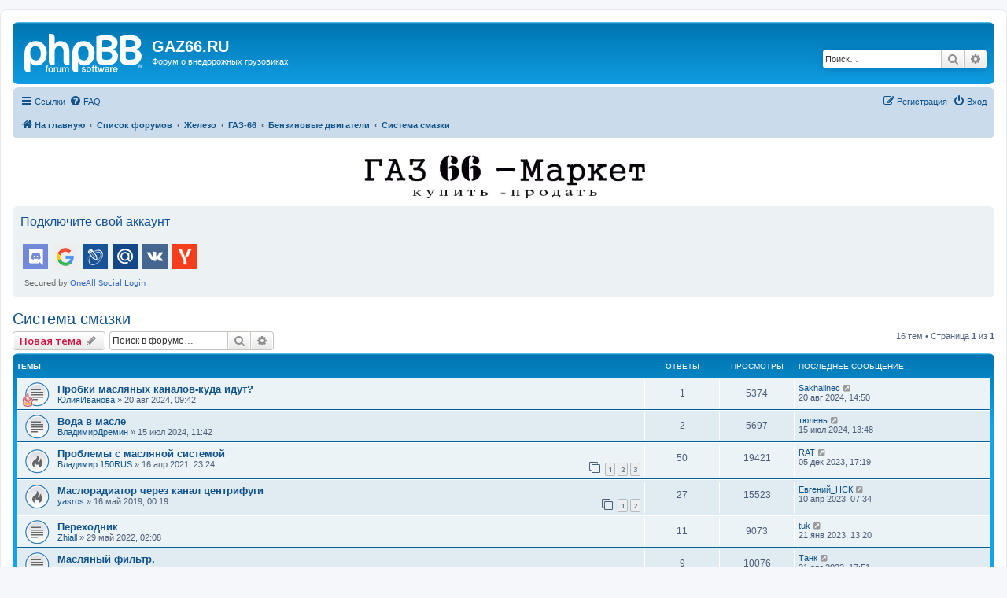

--- FILE ---
content_type: text/html; charset=UTF-8
request_url: https://gaz66.ru/forum3/viewforum.php?f=98&sid=7d41d571c22264888345e17679509e03
body_size: 11122
content:
<!DOCTYPE html>
<html dir="ltr" lang="ru">
<head>
<meta charset="utf-8" />
<meta http-equiv="X-UA-Compatible" content="IE=edge">
<meta name="viewport" content="width=device-width, initial-scale=1" />

<title>Система смазки - GAZ66.RU</title>

	<link rel="alternate" type="application/atom+xml" title="Канал - GAZ66.RU" href="/forum3/app.php/feed?sid=93f482fe595bbef98d98413a81e72929">	<link rel="alternate" type="application/atom+xml" title="Канал - Новости" href="/forum3/app.php/feed/news?sid=93f482fe595bbef98d98413a81e72929">	<link rel="alternate" type="application/atom+xml" title="Канал - Все форумы" href="/forum3/app.php/feed/forums?sid=93f482fe595bbef98d98413a81e72929">	<link rel="alternate" type="application/atom+xml" title="Канал - Новые темы" href="/forum3/app.php/feed/topics?sid=93f482fe595bbef98d98413a81e72929">	<link rel="alternate" type="application/atom+xml" title="Канал - Активные темы" href="/forum3/app.php/feed/topics_active?sid=93f482fe595bbef98d98413a81e72929">	<link rel="alternate" type="application/atom+xml" title="Канал - Форум - Система смазки" href="/forum3/app.php/feed/forum/98?sid=93f482fe595bbef98d98413a81e72929">		
	<link rel="canonical" href="https://gaz66.ru/forum3/viewforum.php?f=98">

<!--
	phpBB style name: prosilver
	Based on style:   prosilver (this is the default phpBB3 style)
	Original author:  Tom Beddard ( http://www.subBlue.com/ )
	Modified by:
-->

<script>
	WebFontConfig = {
		google: {
			families: ['Open+Sans:300,300i,400,400i,600,600i,700,700i,800,800i&subset=cyrillic,cyrillic-ext,greek,greek-ext,latin-ext,vietnamese']
		}
	};

	(function(d) {
		var wf = d.createElement('script'), s = d.scripts[0];
		wf.src = 'https://cdn.jsdelivr.net/npm/webfontloader@1.6.28/webfontloader.min.js';
		wf.async = true;
		s.parentNode.insertBefore(wf, s);
	})(document);
</script>
<link href="https://maxcdn.bootstrapcdn.com/font-awesome/4.7.0/css/font-awesome.min.css" rel="stylesheet">
<link href="./styles/prosilver/theme/stylesheet.css?assets_version=278" rel="stylesheet">
<link href="./styles/prosilver/theme/ru/stylesheet.css?assets_version=278" rel="stylesheet">




<!--[if lte IE 9]>
	<link href="./styles/prosilver/theme/tweaks.css?assets_version=278" rel="stylesheet">
<![endif]-->

	
<link href="./ext/forumflair/lftsdpstprfls/styles/prosilver/theme/lftsdpstprfls.css?assets_version=278" rel="stylesheet" media="screen">
<link href="./ext/phpbb/ads/styles/all/theme/phpbbads.css?assets_version=278" rel="stylesheet" media="screen">


 
		<!-- OneAll Social Login : http://www.oneall.com //-->
		<script type="text/javascript">
			// <![CDATA[		
				(function () {
					var oa = document.createElement('script'); oa.type = 'text/javascript'; 
					oa.async = true; oa.src = '//gaz66ru.api.oneall.com/socialize/library.js';
					var s = document.getElementsByTagName('script')[0]; s.parentNode.insertBefore(oa, s);
				})();
			// ]]>
		</script>


</head>
<body id="phpbb" class="nojs notouch section-viewforum ltr ">


<div id="wrap" class="wrap">
	<a id="top" class="top-anchor" accesskey="t"></a>
	<div id="page-header">
		<div class="headerbar" role="banner">
					<div class="inner">

			<div id="site-description" class="site-description">
		<a id="logo" class="logo" href="https://gaz66.ru/forum3/index.php" title="На главную">
					<span class="site_logo"></span>
				</a>
				<h1>GAZ66.RU</h1>
				<p>Форум о внедорожных грузовиках</p>
				<p class="skiplink"><a href="#start_here">Пропустить</a></p>
			</div>

									<div id="search-box" class="search-box search-header" role="search">
				<form action="./search.php?sid=93f482fe595bbef98d98413a81e72929" method="get" id="search">
				<fieldset>
					<input name="keywords" id="keywords" type="search" maxlength="128" title="Ключевые слова" class="inputbox search tiny" size="20" value="" placeholder="Поиск…" />
					<button class="button button-search" type="submit" title="Поиск">
						<i class="icon fa-search fa-fw" aria-hidden="true"></i><span class="sr-only">Поиск</span>
					</button>
					<a href="./search.php?sid=93f482fe595bbef98d98413a81e72929" class="button button-search-end" title="Расширенный поиск">
						<i class="icon fa-cog fa-fw" aria-hidden="true"></i><span class="sr-only">Расширенный поиск</span>
					</a>
					<input type="hidden" name="sid" value="93f482fe595bbef98d98413a81e72929" />

				</fieldset>
				</form>
			</div>
						
			</div>
					</div>
				<div class="navbar" role="navigation">
	<div class="inner">

	<ul id="nav-main" class="nav-main linklist" role="menubar">

		<li id="quick-links" class="quick-links dropdown-container responsive-menu" data-skip-responsive="true">
			<a href="#" class="dropdown-trigger">
				<i class="icon fa-bars fa-fw" aria-hidden="true"></i><span>Ссылки</span>
			</a>
			<div class="dropdown">
				<div class="pointer"><div class="pointer-inner"></div></div>
				<ul class="dropdown-contents" role="menu">
					
											<li class="separator"></li>
																									<li>
								<a href="./search.php?search_id=unanswered&amp;sid=93f482fe595bbef98d98413a81e72929" role="menuitem">
									<i class="icon fa-file-o fa-fw icon-gray" aria-hidden="true"></i><span>Темы без ответов</span>
								</a>
							</li>
							<li>
								<a href="./search.php?search_id=active_topics&amp;sid=93f482fe595bbef98d98413a81e72929" role="menuitem">
									<i class="icon fa-file-o fa-fw icon-blue" aria-hidden="true"></i><span>Активные темы</span>
								</a>
							</li>
							<li class="separator"></li>
							<li>
								<a href="./search.php?sid=93f482fe595bbef98d98413a81e72929" role="menuitem">
									<i class="icon fa-search fa-fw" aria-hidden="true"></i><span>Поиск</span>
								</a>
							</li>
					
										<li class="separator"></li>

									</ul>
			</div>
		</li>

				<li data-skip-responsive="true">
			<a href="/forum3/app.php/help/faq?sid=93f482fe595bbef98d98413a81e72929" rel="help" title="Часто задаваемые вопросы" role="menuitem">
				<i class="icon fa-question-circle fa-fw" aria-hidden="true"></i><span>FAQ</span>
			</a>
		</li>
						
			<li class="rightside"  data-skip-responsive="true">
			<a href="./ucp.php?mode=login&amp;redirect=viewforum.php%3Ff%3D98&amp;sid=93f482fe595bbef98d98413a81e72929" title="Вход" accesskey="x" role="menuitem">
				<i class="icon fa-power-off fa-fw" aria-hidden="true"></i><span>Вход</span>
			</a>
		</li>
					<li class="rightside" data-skip-responsive="true">
				<a href="./ucp.php?mode=register&amp;sid=93f482fe595bbef98d98413a81e72929" role="menuitem">
					<i class="icon fa-pencil-square-o  fa-fw" aria-hidden="true"></i><span>Регистрация</span>
				</a>
			</li>
						</ul>

	<ul id="nav-breadcrumbs" class="nav-breadcrumbs linklist navlinks" role="menubar">
				
		
		<li class="breadcrumbs" itemscope itemtype="https://schema.org/BreadcrumbList">

							<span class="crumb" itemtype="https://schema.org/ListItem" itemprop="itemListElement" itemscope><a itemprop="item" href="https://gaz66.ru/forum3/index.php" data-navbar-reference="home"><i class="icon fa-home fa-fw" aria-hidden="true"></i><span itemprop="name">На главную</span></a><meta itemprop="position" content="1" /></span>
			
							<span class="crumb" itemtype="https://schema.org/ListItem" itemprop="itemListElement" itemscope><a itemprop="item" href="./index.php?sid=93f482fe595bbef98d98413a81e72929" accesskey="h" data-navbar-reference="index"><span itemprop="name">Список форумов</span></a><meta itemprop="position" content="2" /></span>

											
								<span class="crumb" itemtype="https://schema.org/ListItem" itemprop="itemListElement" itemscope data-forum-id="25"><a itemprop="item" href="./viewforum.php?f=25&amp;sid=93f482fe595bbef98d98413a81e72929"><span itemprop="name">Железо</span></a><meta itemprop="position" content="3" /></span>
															
								<span class="crumb" itemtype="https://schema.org/ListItem" itemprop="itemListElement" itemscope data-forum-id="74"><a itemprop="item" href="./viewforum.php?f=74&amp;sid=93f482fe595bbef98d98413a81e72929"><span itemprop="name">ГАЗ-66</span></a><meta itemprop="position" content="4" /></span>
															
								<span class="crumb" itemtype="https://schema.org/ListItem" itemprop="itemListElement" itemscope data-forum-id="13"><a itemprop="item" href="./viewforum.php?f=13&amp;sid=93f482fe595bbef98d98413a81e72929"><span itemprop="name">Бензиновые двигатели</span></a><meta itemprop="position" content="5" /></span>
															
								<span class="crumb" itemtype="https://schema.org/ListItem" itemprop="itemListElement" itemscope data-forum-id="98"><a itemprop="item" href="./viewforum.php?f=98&amp;sid=93f482fe595bbef98d98413a81e72929"><span itemprop="name">Система смазки</span></a><meta itemprop="position" content="6" /></span>
							
					</li>

		
					<li class="rightside responsive-search">
				<a href="./search.php?sid=93f482fe595bbef98d98413a81e72929" title="Параметры расширенного поиска" role="menuitem">
					<i class="icon fa-search fa-fw" aria-hidden="true"></i><span class="sr-only">Поиск</span>
				</a>
			</li>
			</ul>

	</div>
</div>
	</div>

		<div class="phpbb-ads-center" style="margin: 10px 0;" data-phpbb-ads-id="1">
		<a href="https://market2.gaz66.ru"><img src="https://gaz66.ru/b1.jpg" width="400"></a>
	</div>

	<a id="start_here" class="anchor"></a>
	<div id="page-body" class="page-body" role="main">
		
		 
	<div class="panel">
		<div class="inner">
			<div class="content">
									<h2 class="login-title">Подключите свой аккаунт</h2>
								<div class="oneall_social_login_providers" id="oneall_social_login_overall_header_content_before_9815283"></div>
					<!-- OneAll Social Login : http://www.oneall.com //-->
					<script type="text/javascript">
						// <![CDATA[					            
							var _oneall = _oneall || [];
							_oneall.push(['social_login', 'set_providers', ['discord','google','livejournal','mailru','vkontakte','yandex']]);	
							_oneall.push(['social_login', 'set_callback_uri', 'https://gaz66.ru/forum3/viewforum.php?f=98']);				
							_oneall.push(['social_login', 'set_custom_css_uri', (("https:" == document.location.protocol) ? "https://secure" : "http://public") + '.oneallcdn.com/css/api/socialize/themes/phpbb/default.css']);
							_oneall.push(['social_login', 'do_render_ui', 'oneall_social_login_overall_header_content_before_9815283']);
						// ]]>
					</script>		
			</div>
		</div>
</div>
	<script>
		var u_phpbb_ads_click = '\/forum3\/app.php\/adsclick\/0';
	</script>
	<h2 class="forum-title"><a href="./viewforum.php?f=98&amp;sid=93f482fe595bbef98d98413a81e72929">Система смазки</a></h2>
<div>
	<!-- NOTE: remove the style="display: none" when you want to have the forum description on the forum body -->
	<div style="display: none !important;">lubrication system<br /></div>	</div>



	<div class="action-bar bar-top">

				
		<a href="./posting.php?mode=post&amp;f=98&amp;sid=93f482fe595bbef98d98413a81e72929" class="button" title="Новая тема">
							<span>Новая тема</span> <i class="icon fa-pencil fa-fw" aria-hidden="true"></i>
					</a>
				
			<div class="search-box" role="search">
			<form method="get" id="forum-search" action="./search.php?sid=93f482fe595bbef98d98413a81e72929">
			<fieldset>
				<input class="inputbox search tiny" type="search" name="keywords" id="search_keywords" size="20" placeholder="Поиск в форуме…" />
				<button class="button button-search" type="submit" title="Поиск">
					<i class="icon fa-search fa-fw" aria-hidden="true"></i><span class="sr-only">Поиск</span>
				</button>
				<a href="./search.php?fid%5B%5D=98&amp;sid=93f482fe595bbef98d98413a81e72929" class="button button-search-end" title="Расширенный поиск">
					<i class="icon fa-cog fa-fw" aria-hidden="true"></i><span class="sr-only">Расширенный поиск</span>
				</a>
				<input type="hidden" name="fid[0]" value="98" />
<input type="hidden" name="sid" value="93f482fe595bbef98d98413a81e72929" />

			</fieldset>
			</form>
		</div>
	
	<div class="pagination">
				16 тем
					&bull; Страница <strong>1</strong> из <strong>1</strong>
			</div>

	</div>




	
			<div class="forumbg">
		<div class="inner">
		<ul class="topiclist">
			<li class="header">
				<dl class="row-item">
					<dt><div class="list-inner">Темы</div></dt>
					<dd class="posts">Ответы</dd>
					<dd class="views">Просмотры</dd>
					<dd class="lastpost"><span>Последнее сообщение</span></dd>
				</dl>
			</li>
		</ul>
		<ul class="topiclist topics">
	
				<li class="row bg1">
						<dl class="row-item topic_read">
				<dt style="background-image: url('./images/icons/misc/fire.gif'); background-repeat: no-repeat;" title="Нет непрочитанных сообщений">
										<div class="list-inner">
																		<a href="./viewtopic.php?t=28697&amp;sid=93f482fe595bbef98d98413a81e72929" class="topictitle">Пробки масляных каналов-куда идут?</a>																								<br />
						
												<div class="responsive-show" style="display: none;">
							Последнее сообщение  <a href="./memberlist.php?mode=viewprofile&amp;u=36135&amp;sid=93f482fe595bbef98d98413a81e72929" class="username">Sakhalinec</a> &laquo; <a href="./viewtopic.php?p=467445&amp;sid=93f482fe595bbef98d98413a81e72929#p467445" title="Перейти к последнему сообщению"><time datetime="2024-08-20T11:50:46+00:00">20 авг 2024, 14:50</time></a>
													</div>
														<span class="responsive-show left-box" style="display: none;">Ответы: <strong>1</strong></span>
													
						<div class="topic-poster responsive-hide left-box">
																												 <a href="./memberlist.php?mode=viewprofile&amp;u=49443&amp;sid=93f482fe595bbef98d98413a81e72929" class="username">ЮлияИванова</a> &raquo; <time datetime="2024-08-20T06:42:47+00:00">20 авг 2024, 09:42</time>
																				</div>

						
						    					</div>
				</dt>
				<dd class="posts">1 <dfn>Ответы</dfn></dd>
				<dd class="views">5374 <dfn>Просмотры</dfn></dd>
				<dd class="lastpost">
					<span><dfn>Последнее сообщение </dfn> <a href="./memberlist.php?mode=viewprofile&amp;u=36135&amp;sid=93f482fe595bbef98d98413a81e72929" class="username">Sakhalinec</a>													<a href="./viewtopic.php?p=467445&amp;sid=93f482fe595bbef98d98413a81e72929#p467445" title="Перейти к последнему сообщению">
								<i class="icon fa-external-link-square fa-fw icon-lightgray icon-md" aria-hidden="true"></i><span class="sr-only"></span>
							</a>
												<br /><time datetime="2024-08-20T11:50:46+00:00">20 авг 2024, 14:50</time>
					</span>
				</dd>
			</dl>
					</li>
		
	

	
	
				<li class="row bg2">
						<dl class="row-item topic_read">
				<dt title="Нет непрочитанных сообщений">
										<div class="list-inner">
																		<a href="./viewtopic.php?t=28684&amp;sid=93f482fe595bbef98d98413a81e72929" class="topictitle">Вода в масле</a>																								<br />
						
												<div class="responsive-show" style="display: none;">
							Последнее сообщение  <a href="./memberlist.php?mode=viewprofile&amp;u=13178&amp;sid=93f482fe595bbef98d98413a81e72929" class="username">тюлень</a> &laquo; <a href="./viewtopic.php?p=466667&amp;sid=93f482fe595bbef98d98413a81e72929#p466667" title="Перейти к последнему сообщению"><time datetime="2024-07-15T10:48:31+00:00">15 июл 2024, 13:48</time></a>
													</div>
														<span class="responsive-show left-box" style="display: none;">Ответы: <strong>2</strong></span>
													
						<div class="topic-poster responsive-hide left-box">
																												 <a href="./memberlist.php?mode=viewprofile&amp;u=49348&amp;sid=93f482fe595bbef98d98413a81e72929" class="username">ВладимирДремин</a> &raquo; <time datetime="2024-07-15T08:42:33+00:00">15 июл 2024, 11:42</time>
																				</div>

						
						    					</div>
				</dt>
				<dd class="posts">2 <dfn>Ответы</dfn></dd>
				<dd class="views">5697 <dfn>Просмотры</dfn></dd>
				<dd class="lastpost">
					<span><dfn>Последнее сообщение </dfn> <a href="./memberlist.php?mode=viewprofile&amp;u=13178&amp;sid=93f482fe595bbef98d98413a81e72929" class="username">тюлень</a>													<a href="./viewtopic.php?p=466667&amp;sid=93f482fe595bbef98d98413a81e72929#p466667" title="Перейти к последнему сообщению">
								<i class="icon fa-external-link-square fa-fw icon-lightgray icon-md" aria-hidden="true"></i><span class="sr-only"></span>
							</a>
												<br /><time datetime="2024-07-15T10:48:31+00:00">15 июл 2024, 13:48</time>
					</span>
				</dd>
			</dl>
					</li>
		
	

	
	
				<li class="row bg1">
						<dl class="row-item topic_read_hot">
				<dt title="Нет непрочитанных сообщений">
										<div class="list-inner">
																		<a href="./viewtopic.php?t=28162&amp;sid=93f482fe595bbef98d98413a81e72929" class="topictitle">Проблемы с масляной системой</a>																								<br />
						
												<div class="responsive-show" style="display: none;">
							Последнее сообщение  <a href="./memberlist.php?mode=viewprofile&amp;u=45061&amp;sid=93f482fe595bbef98d98413a81e72929" class="username">RAT</a> &laquo; <a href="./viewtopic.php?p=460117&amp;sid=93f482fe595bbef98d98413a81e72929#p460117" title="Перейти к последнему сообщению"><time datetime="2023-12-05T14:19:44+00:00">05 дек 2023, 17:19</time></a>
													</div>
														<span class="responsive-show left-box" style="display: none;">Ответы: <strong>50</strong></span>
													
						<div class="topic-poster responsive-hide left-box">
																												 <a href="./memberlist.php?mode=viewprofile&amp;u=48237&amp;sid=93f482fe595bbef98d98413a81e72929" class="username">Владимир 150RUS</a> &raquo; <time datetime="2021-04-16T20:24:13+00:00">16 апр 2021, 23:24</time>
																				</div>

												<div class="pagination">
							<span><i class="icon fa-clone fa-fw" aria-hidden="true"></i></span>
							<ul>
															<li><a class="button" href="./viewtopic.php?t=28162&amp;sid=93f482fe595bbef98d98413a81e72929">1</a></li>
																							<li><a class="button" href="./viewtopic.php?t=28162&amp;sid=93f482fe595bbef98d98413a81e72929&amp;start=20">2</a></li>
																							<li><a class="button" href="./viewtopic.php?t=28162&amp;sid=93f482fe595bbef98d98413a81e72929&amp;start=40">3</a></li>
																																													</ul>
						</div>
						
						    					</div>
				</dt>
				<dd class="posts">50 <dfn>Ответы</dfn></dd>
				<dd class="views">19421 <dfn>Просмотры</dfn></dd>
				<dd class="lastpost">
					<span><dfn>Последнее сообщение </dfn> <a href="./memberlist.php?mode=viewprofile&amp;u=45061&amp;sid=93f482fe595bbef98d98413a81e72929" class="username">RAT</a>													<a href="./viewtopic.php?p=460117&amp;sid=93f482fe595bbef98d98413a81e72929#p460117" title="Перейти к последнему сообщению">
								<i class="icon fa-external-link-square fa-fw icon-lightgray icon-md" aria-hidden="true"></i><span class="sr-only"></span>
							</a>
												<br /><time datetime="2023-12-05T14:19:44+00:00">05 дек 2023, 17:19</time>
					</span>
				</dd>
			</dl>
					</li>
		
	

	
	
				<li class="row bg2">
						<dl class="row-item topic_read_hot">
				<dt title="Нет непрочитанных сообщений">
										<div class="list-inner">
																		<a href="./viewtopic.php?t=27556&amp;sid=93f482fe595bbef98d98413a81e72929" class="topictitle">Маслорадиатор через канал центрифуги</a>																								<br />
						
												<div class="responsive-show" style="display: none;">
							Последнее сообщение  <a href="./memberlist.php?mode=viewprofile&amp;u=13855&amp;sid=93f482fe595bbef98d98413a81e72929" class="username">Евгений_НСК</a> &laquo; <a href="./viewtopic.php?p=452878&amp;sid=93f482fe595bbef98d98413a81e72929#p452878" title="Перейти к последнему сообщению"><time datetime="2023-04-10T04:34:27+00:00">10 апр 2023, 07:34</time></a>
													</div>
														<span class="responsive-show left-box" style="display: none;">Ответы: <strong>27</strong></span>
													
						<div class="topic-poster responsive-hide left-box">
																												 <a href="./memberlist.php?mode=viewprofile&amp;u=46199&amp;sid=93f482fe595bbef98d98413a81e72929" class="username">yasros</a> &raquo; <time datetime="2019-05-15T21:19:08+00:00">16 май 2019, 00:19</time>
																				</div>

												<div class="pagination">
							<span><i class="icon fa-clone fa-fw" aria-hidden="true"></i></span>
							<ul>
															<li><a class="button" href="./viewtopic.php?t=27556&amp;sid=93f482fe595bbef98d98413a81e72929">1</a></li>
																							<li><a class="button" href="./viewtopic.php?t=27556&amp;sid=93f482fe595bbef98d98413a81e72929&amp;start=20">2</a></li>
																																													</ul>
						</div>
						
						    					</div>
				</dt>
				<dd class="posts">27 <dfn>Ответы</dfn></dd>
				<dd class="views">15523 <dfn>Просмотры</dfn></dd>
				<dd class="lastpost">
					<span><dfn>Последнее сообщение </dfn> <a href="./memberlist.php?mode=viewprofile&amp;u=13855&amp;sid=93f482fe595bbef98d98413a81e72929" class="username">Евгений_НСК</a>													<a href="./viewtopic.php?p=452878&amp;sid=93f482fe595bbef98d98413a81e72929#p452878" title="Перейти к последнему сообщению">
								<i class="icon fa-external-link-square fa-fw icon-lightgray icon-md" aria-hidden="true"></i><span class="sr-only"></span>
							</a>
												<br /><time datetime="2023-04-10T04:34:27+00:00">10 апр 2023, 07:34</time>
					</span>
				</dd>
			</dl>
					</li>
		
	

	
	
				<li class="row bg1">
						<dl class="row-item topic_read">
				<dt title="Нет непрочитанных сообщений">
										<div class="list-inner">
																		<a href="./viewtopic.php?t=28391&amp;sid=93f482fe595bbef98d98413a81e72929" class="topictitle">Переходник</a>																								<br />
						
												<div class="responsive-show" style="display: none;">
							Последнее сообщение  <a href="./memberlist.php?mode=viewprofile&amp;u=14084&amp;sid=93f482fe595bbef98d98413a81e72929" class="username">tuk</a> &laquo; <a href="./viewtopic.php?p=448688&amp;sid=93f482fe595bbef98d98413a81e72929#p448688" title="Перейти к последнему сообщению"><time datetime="2023-01-21T10:20:31+00:00">21 янв 2023, 13:20</time></a>
													</div>
														<span class="responsive-show left-box" style="display: none;">Ответы: <strong>11</strong></span>
													
						<div class="topic-poster responsive-hide left-box">
																												 <a href="./memberlist.php?mode=viewprofile&amp;u=47092&amp;sid=93f482fe595bbef98d98413a81e72929" class="username">Zhiall</a> &raquo; <time datetime="2022-05-28T23:08:41+00:00">29 май 2022, 02:08</time>
																				</div>

						
						    					</div>
				</dt>
				<dd class="posts">11 <dfn>Ответы</dfn></dd>
				<dd class="views">9073 <dfn>Просмотры</dfn></dd>
				<dd class="lastpost">
					<span><dfn>Последнее сообщение </dfn> <a href="./memberlist.php?mode=viewprofile&amp;u=14084&amp;sid=93f482fe595bbef98d98413a81e72929" class="username">tuk</a>													<a href="./viewtopic.php?p=448688&amp;sid=93f482fe595bbef98d98413a81e72929#p448688" title="Перейти к последнему сообщению">
								<i class="icon fa-external-link-square fa-fw icon-lightgray icon-md" aria-hidden="true"></i><span class="sr-only"></span>
							</a>
												<br /><time datetime="2023-01-21T10:20:31+00:00">21 янв 2023, 13:20</time>
					</span>
				</dd>
			</dl>
					</li>
		
	

	
	
				<li class="row bg2">
						<dl class="row-item topic_read">
				<dt title="Нет непрочитанных сообщений">
										<div class="list-inner">
																		<a href="./viewtopic.php?t=28314&amp;sid=93f482fe595bbef98d98413a81e72929" class="topictitle">Масляный фильтр.</a>																								<br />
						
												<div class="responsive-show" style="display: none;">
							Последнее сообщение  <a href="./memberlist.php?mode=viewprofile&amp;u=48577&amp;sid=93f482fe595bbef98d98413a81e72929" class="username">Танк</a> &laquo; <a href="./viewtopic.php?p=440604&amp;sid=93f482fe595bbef98d98413a81e72929#p440604" title="Перейти к последнему сообщению"><time datetime="2022-08-21T14:51:02+00:00">21 авг 2022, 17:51</time></a>
													</div>
														<span class="responsive-show left-box" style="display: none;">Ответы: <strong>9</strong></span>
													
						<div class="topic-poster responsive-hide left-box">
																												 <a href="./memberlist.php?mode=viewprofile&amp;u=10148&amp;sid=93f482fe595bbef98d98413a81e72929" class="username">Инженер74</a> &raquo; <time datetime="2022-01-20T17:29:23+00:00">20 янв 2022, 20:29</time>
																				</div>

						
						    					</div>
				</dt>
				<dd class="posts">9 <dfn>Ответы</dfn></dd>
				<dd class="views">10076 <dfn>Просмотры</dfn></dd>
				<dd class="lastpost">
					<span><dfn>Последнее сообщение </dfn> <a href="./memberlist.php?mode=viewprofile&amp;u=48577&amp;sid=93f482fe595bbef98d98413a81e72929" class="username">Танк</a>													<a href="./viewtopic.php?p=440604&amp;sid=93f482fe595bbef98d98413a81e72929#p440604" title="Перейти к последнему сообщению">
								<i class="icon fa-external-link-square fa-fw icon-lightgray icon-md" aria-hidden="true"></i><span class="sr-only"></span>
							</a>
												<br /><time datetime="2022-08-21T14:51:02+00:00">21 авг 2022, 17:51</time>
					</span>
				</dd>
			</dl>
					</li>
		
	

	
	
				<li class="row bg1">
						<dl class="row-item topic_read">
				<dt title="Нет непрочитанных сообщений">
										<div class="list-inner">
																		<a href="./viewtopic.php?t=28304&amp;sid=93f482fe595bbef98d98413a81e72929" class="topictitle">Маслонасос</a>																								<br />
						
												<div class="responsive-show" style="display: none;">
							Последнее сообщение  <a href="./memberlist.php?mode=viewprofile&amp;u=48205&amp;sid=93f482fe595bbef98d98413a81e72929" class="username">musli</a> &laquo; <a href="./viewtopic.php?p=427108&amp;sid=93f482fe595bbef98d98413a81e72929#p427108" title="Перейти к последнему сообщению"><time datetime="2021-12-30T20:29:11+00:00">30 дек 2021, 23:29</time></a>
													</div>
														<span class="responsive-show left-box" style="display: none;">Ответы: <strong>1</strong></span>
													
						<div class="topic-poster responsive-hide left-box">
																												 <a href="./memberlist.php?mode=viewprofile&amp;u=48377&amp;sid=93f482fe595bbef98d98413a81e72929" class="username">Вячеслав 1976</a> &raquo; <time datetime="2021-12-30T17:18:49+00:00">30 дек 2021, 20:18</time>
																				</div>

						
						    					</div>
				</dt>
				<dd class="posts">1 <dfn>Ответы</dfn></dd>
				<dd class="views">7250 <dfn>Просмотры</dfn></dd>
				<dd class="lastpost">
					<span><dfn>Последнее сообщение </dfn> <a href="./memberlist.php?mode=viewprofile&amp;u=48205&amp;sid=93f482fe595bbef98d98413a81e72929" class="username">musli</a>													<a href="./viewtopic.php?p=427108&amp;sid=93f482fe595bbef98d98413a81e72929#p427108" title="Перейти к последнему сообщению">
								<i class="icon fa-external-link-square fa-fw icon-lightgray icon-md" aria-hidden="true"></i><span class="sr-only"></span>
							</a>
												<br /><time datetime="2021-12-30T20:29:11+00:00">30 дек 2021, 23:29</time>
					</span>
				</dd>
			</dl>
					</li>
		
	

	
	
				<li class="row bg2">
						<dl class="row-item topic_read_hot">
				<dt style="background-image: url('./images/icons/smile/alert.gif'); background-repeat: no-repeat;" title="Нет непрочитанных сообщений">
										<div class="list-inner">
																		<a href="./viewtopic.php?t=28291&amp;sid=93f482fe595bbef98d98413a81e72929" class="topictitle">Масляный насос переделка</a>																								<br />
						
												<div class="responsive-show" style="display: none;">
							Последнее сообщение  <a href="./memberlist.php?mode=viewprofile&amp;u=46012&amp;sid=93f482fe595bbef98d98413a81e72929" class="username">TIGER 74</a> &laquo; <a href="./viewtopic.php?p=425890&amp;sid=93f482fe595bbef98d98413a81e72929#p425890" title="Перейти к последнему сообщению"><time datetime="2021-12-12T22:11:11+00:00">13 дек 2021, 01:11</time></a>
													</div>
														<span class="responsive-show left-box" style="display: none;">Ответы: <strong>24</strong></span>
													
						<div class="topic-poster responsive-hide left-box">
																												 <a href="./memberlist.php?mode=viewprofile&amp;u=48453&amp;sid=93f482fe595bbef98d98413a81e72929" class="username">AHTOXA</a> &raquo; <time datetime="2021-12-07T15:49:27+00:00">07 дек 2021, 18:49</time>
																				</div>

												<div class="pagination">
							<span><i class="icon fa-clone fa-fw" aria-hidden="true"></i></span>
							<ul>
															<li><a class="button" href="./viewtopic.php?t=28291&amp;sid=93f482fe595bbef98d98413a81e72929">1</a></li>
																							<li><a class="button" href="./viewtopic.php?t=28291&amp;sid=93f482fe595bbef98d98413a81e72929&amp;start=20">2</a></li>
																																													</ul>
						</div>
						
						    					</div>
				</dt>
				<dd class="posts">24 <dfn>Ответы</dfn></dd>
				<dd class="views">14153 <dfn>Просмотры</dfn></dd>
				<dd class="lastpost">
					<span><dfn>Последнее сообщение </dfn> <a href="./memberlist.php?mode=viewprofile&amp;u=46012&amp;sid=93f482fe595bbef98d98413a81e72929" class="username">TIGER 74</a>													<a href="./viewtopic.php?p=425890&amp;sid=93f482fe595bbef98d98413a81e72929#p425890" title="Перейти к последнему сообщению">
								<i class="icon fa-external-link-square fa-fw icon-lightgray icon-md" aria-hidden="true"></i><span class="sr-only"></span>
							</a>
												<br /><time datetime="2021-12-12T22:11:11+00:00">13 дек 2021, 01:11</time>
					</span>
				</dd>
			</dl>
					</li>
		
	

	
	
				<li class="row bg1">
						<dl class="row-item topic_read_hot">
				<dt title="Нет непрочитанных сообщений">
										<div class="list-inner">
																		<a href="./viewtopic.php?t=28185&amp;sid=93f482fe595bbef98d98413a81e72929" class="topictitle">Высокое давление масла на холодном двигателе</a>																								<br />
						
												<div class="responsive-show" style="display: none;">
							Последнее сообщение  <a href="./memberlist.php?mode=viewprofile&amp;u=47043&amp;sid=93f482fe595bbef98d98413a81e72929" class="username">Semen</a> &laquo; <a href="./viewtopic.php?p=420392&amp;sid=93f482fe595bbef98d98413a81e72929#p420392" title="Перейти к последнему сообщению"><time datetime="2021-07-20T20:40:27+00:00">20 июл 2021, 23:40</time></a>
													</div>
														<span class="responsive-show left-box" style="display: none;">Ответы: <strong>63</strong></span>
													
						<div class="topic-poster responsive-hide left-box">
																												 <a href="./memberlist.php?mode=viewprofile&amp;u=47923&amp;sid=93f482fe595bbef98d98413a81e72929" class="username">Nektum</a> &raquo; <time datetime="2021-05-30T20:12:10+00:00">30 май 2021, 23:12</time>
																				</div>

												<div class="pagination">
							<span><i class="icon fa-clone fa-fw" aria-hidden="true"></i></span>
							<ul>
															<li><a class="button" href="./viewtopic.php?t=28185&amp;sid=93f482fe595bbef98d98413a81e72929">1</a></li>
																							<li><a class="button" href="./viewtopic.php?t=28185&amp;sid=93f482fe595bbef98d98413a81e72929&amp;start=20">2</a></li>
																							<li><a class="button" href="./viewtopic.php?t=28185&amp;sid=93f482fe595bbef98d98413a81e72929&amp;start=40">3</a></li>
																							<li><a class="button" href="./viewtopic.php?t=28185&amp;sid=93f482fe595bbef98d98413a81e72929&amp;start=60">4</a></li>
																																													</ul>
						</div>
						
						    					</div>
				</dt>
				<dd class="posts">63 <dfn>Ответы</dfn></dd>
				<dd class="views">19315 <dfn>Просмотры</dfn></dd>
				<dd class="lastpost">
					<span><dfn>Последнее сообщение </dfn> <a href="./memberlist.php?mode=viewprofile&amp;u=47043&amp;sid=93f482fe595bbef98d98413a81e72929" class="username">Semen</a>													<a href="./viewtopic.php?p=420392&amp;sid=93f482fe595bbef98d98413a81e72929#p420392" title="Перейти к последнему сообщению">
								<i class="icon fa-external-link-square fa-fw icon-lightgray icon-md" aria-hidden="true"></i><span class="sr-only"></span>
							</a>
												<br /><time datetime="2021-07-20T20:40:27+00:00">20 июл 2021, 23:40</time>
					</span>
				</dd>
			</dl>
					</li>
		
	

	
	
				<li class="row bg2">
						<dl class="row-item topic_read">
				<dt title="Нет непрочитанных сообщений">
										<div class="list-inner">
																		<a href="./viewtopic.php?t=28110&amp;sid=93f482fe595bbef98d98413a81e72929" class="topictitle">Загорелась лампа давления масла и стрелка на отметке 3.5</a>																								<br />
						
												<div class="responsive-show" style="display: none;">
							Последнее сообщение  <a href="./memberlist.php?mode=viewprofile&amp;u=34672&amp;sid=93f482fe595bbef98d98413a81e72929" class="username">Багор</a> &laquo; <a href="./viewtopic.php?p=418376&amp;sid=93f482fe595bbef98d98413a81e72929#p418376" title="Перейти к последнему сообщению"><time datetime="2021-05-02T06:17:10+00:00">02 май 2021, 09:17</time></a>
													</div>
														<span class="responsive-show left-box" style="display: none;">Ответы: <strong>12</strong></span>
													
						<div class="topic-poster responsive-hide left-box">
																												 <a href="./memberlist.php?mode=viewprofile&amp;u=48147&amp;sid=93f482fe595bbef98d98413a81e72929" class="username">Fresh174</a> &raquo; <time datetime="2021-01-19T06:56:40+00:00">19 янв 2021, 09:56</time>
																				</div>

						
						    					</div>
				</dt>
				<dd class="posts">12 <dfn>Ответы</dfn></dd>
				<dd class="views">7862 <dfn>Просмотры</dfn></dd>
				<dd class="lastpost">
					<span><dfn>Последнее сообщение </dfn> <a href="./memberlist.php?mode=viewprofile&amp;u=34672&amp;sid=93f482fe595bbef98d98413a81e72929" class="username">Багор</a>													<a href="./viewtopic.php?p=418376&amp;sid=93f482fe595bbef98d98413a81e72929#p418376" title="Перейти к последнему сообщению">
								<i class="icon fa-external-link-square fa-fw icon-lightgray icon-md" aria-hidden="true"></i><span class="sr-only"></span>
							</a>
												<br /><time datetime="2021-05-02T06:17:10+00:00">02 май 2021, 09:17</time>
					</span>
				</dd>
			</dl>
					</li>
		
	

	
	
				<li class="row bg1">
						<dl class="row-item topic_read">
				<dt title="Нет непрочитанных сообщений">
										<div class="list-inner">
																		<a href="./viewtopic.php?t=27980&amp;sid=93f482fe595bbef98d98413a81e72929" class="topictitle">Различия в канал подачи масла</a>																								<br />
						
												<div class="responsive-show" style="display: none;">
							Последнее сообщение  <a href="./memberlist.php?mode=viewprofile&amp;u=10951&amp;sid=93f482fe595bbef98d98413a81e72929" class="username">Эдуард100</a> &laquo; <a href="./viewtopic.php?p=404253&amp;sid=93f482fe595bbef98d98413a81e72929#p404253" title="Перейти к последнему сообщению"><time datetime="2020-06-05T09:52:50+00:00">05 июн 2020, 12:52</time></a>
													</div>
														<span class="responsive-show left-box" style="display: none;">Ответы: <strong>8</strong></span>
													
						<div class="topic-poster responsive-hide left-box">
																												 <a href="./memberlist.php?mode=viewprofile&amp;u=47556&amp;sid=93f482fe595bbef98d98413a81e72929" class="username">Mbarkovsky</a> &raquo; <time datetime="2020-06-02T10:01:26+00:00">02 июн 2020, 13:01</time>
																				</div>

						
						    					</div>
				</dt>
				<dd class="posts">8 <dfn>Ответы</dfn></dd>
				<dd class="views">7457 <dfn>Просмотры</dfn></dd>
				<dd class="lastpost">
					<span><dfn>Последнее сообщение </dfn> <a href="./memberlist.php?mode=viewprofile&amp;u=10951&amp;sid=93f482fe595bbef98d98413a81e72929" class="username">Эдуард100</a>													<a href="./viewtopic.php?p=404253&amp;sid=93f482fe595bbef98d98413a81e72929#p404253" title="Перейти к последнему сообщению">
								<i class="icon fa-external-link-square fa-fw icon-lightgray icon-md" aria-hidden="true"></i><span class="sr-only"></span>
							</a>
												<br /><time datetime="2020-06-05T09:52:50+00:00">05 июн 2020, 12:52</time>
					</span>
				</dd>
			</dl>
					</li>
		
	

	
	
				<li class="row bg2">
						<dl class="row-item topic_read">
				<dt title="Нет непрочитанных сообщений">
										<div class="list-inner">
																		<a href="./viewtopic.php?t=27748&amp;sid=93f482fe595bbef98d98413a81e72929" class="topictitle">Не сразу появляется давление</a>																								<br />
						
												<div class="responsive-show" style="display: none;">
							Последнее сообщение  <a href="./memberlist.php?mode=viewprofile&amp;u=14084&amp;sid=93f482fe595bbef98d98413a81e72929" class="username">tuk</a> &laquo; <a href="./viewtopic.php?p=391576&amp;sid=93f482fe595bbef98d98413a81e72929#p391576" title="Перейти к последнему сообщению"><time datetime="2019-10-25T07:04:55+00:00">25 окт 2019, 10:04</time></a>
													</div>
														<span class="responsive-show left-box" style="display: none;">Ответы: <strong>1</strong></span>
													
						<div class="topic-poster responsive-hide left-box">
																												 <a href="./memberlist.php?mode=viewprofile&amp;u=47556&amp;sid=93f482fe595bbef98d98413a81e72929" class="username">Mbarkovsky</a> &raquo; <time datetime="2019-10-25T03:31:17+00:00">25 окт 2019, 06:31</time>
																				</div>

						
						    					</div>
				</dt>
				<dd class="posts">1 <dfn>Ответы</dfn></dd>
				<dd class="views">7479 <dfn>Просмотры</dfn></dd>
				<dd class="lastpost">
					<span><dfn>Последнее сообщение </dfn> <a href="./memberlist.php?mode=viewprofile&amp;u=14084&amp;sid=93f482fe595bbef98d98413a81e72929" class="username">tuk</a>													<a href="./viewtopic.php?p=391576&amp;sid=93f482fe595bbef98d98413a81e72929#p391576" title="Перейти к последнему сообщению">
								<i class="icon fa-external-link-square fa-fw icon-lightgray icon-md" aria-hidden="true"></i><span class="sr-only"></span>
							</a>
												<br /><time datetime="2019-10-25T07:04:55+00:00">25 окт 2019, 10:04</time>
					</span>
				</dd>
			</dl>
					</li>
		
	

	
	
				<li class="row bg1">
						<dl class="row-item topic_read">
				<dt title="Нет непрочитанных сообщений">
										<div class="list-inner">
																		<a href="./viewtopic.php?t=27422&amp;sid=93f482fe595bbef98d98413a81e72929" class="topictitle">Течь центрифуги</a>																								<br />
						
												<div class="responsive-show" style="display: none;">
							Последнее сообщение  <a href="./memberlist.php?mode=viewprofile&amp;u=47213&amp;sid=93f482fe595bbef98d98413a81e72929" class="username">Jakov Arshuk</a> &laquo; <a href="./viewtopic.php?p=381861&amp;sid=93f482fe595bbef98d98413a81e72929#p381861" title="Перейти к последнему сообщению"><time datetime="2019-02-03T15:49:06+00:00">03 фев 2019, 18:49</time></a>
													</div>
														<span class="responsive-show left-box" style="display: none;">Ответы: <strong>4</strong></span>
													
						<div class="topic-poster responsive-hide left-box">
																												 <a href="./memberlist.php?mode=viewprofile&amp;u=47213&amp;sid=93f482fe595bbef98d98413a81e72929" class="username">Jakov Arshuk</a> &raquo; <time datetime="2019-02-03T13:34:55+00:00">03 фев 2019, 16:34</time>
																				</div>

						
						    					</div>
				</dt>
				<dd class="posts">4 <dfn>Ответы</dfn></dd>
				<dd class="views">7771 <dfn>Просмотры</dfn></dd>
				<dd class="lastpost">
					<span><dfn>Последнее сообщение </dfn> <a href="./memberlist.php?mode=viewprofile&amp;u=47213&amp;sid=93f482fe595bbef98d98413a81e72929" class="username">Jakov Arshuk</a>													<a href="./viewtopic.php?p=381861&amp;sid=93f482fe595bbef98d98413a81e72929#p381861" title="Перейти к последнему сообщению">
								<i class="icon fa-external-link-square fa-fw icon-lightgray icon-md" aria-hidden="true"></i><span class="sr-only"></span>
							</a>
												<br /><time datetime="2019-02-03T15:49:06+00:00">03 фев 2019, 18:49</time>
					</span>
				</dd>
			</dl>
					</li>
		
	

	
	
				<li class="row bg2">
						<dl class="row-item topic_read">
				<dt title="Нет непрочитанных сообщений">
										<div class="list-inner">
																		<a href="./viewtopic.php?t=27384&amp;sid=93f482fe595bbef98d98413a81e72929" class="topictitle">Вопрос по масляным каналам коленвала</a>																								<br />
						
												<div class="responsive-show" style="display: none;">
							Последнее сообщение  <a href="./memberlist.php?mode=viewprofile&amp;u=38443&amp;sid=93f482fe595bbef98d98413a81e72929" class="username">san</a> &laquo; <a href="./viewtopic.php?p=380392&amp;sid=93f482fe595bbef98d98413a81e72929#p380392" title="Перейти к последнему сообщению"><time datetime="2018-12-20T15:55:53+00:00">20 дек 2018, 18:55</time></a>
													</div>
														<span class="responsive-show left-box" style="display: none;">Ответы: <strong>2</strong></span>
													
						<div class="topic-poster responsive-hide left-box">
																												 <a href="./memberlist.php?mode=viewprofile&amp;u=18127&amp;sid=93f482fe595bbef98d98413a81e72929" class="username">GogaGo</a> &raquo; <time datetime="2018-12-20T15:38:21+00:00">20 дек 2018, 18:38</time>
																				</div>

						
						    					</div>
				</dt>
				<dd class="posts">2 <dfn>Ответы</dfn></dd>
				<dd class="views">7637 <dfn>Просмотры</dfn></dd>
				<dd class="lastpost">
					<span><dfn>Последнее сообщение </dfn> <a href="./memberlist.php?mode=viewprofile&amp;u=38443&amp;sid=93f482fe595bbef98d98413a81e72929" class="username">san</a>													<a href="./viewtopic.php?p=380392&amp;sid=93f482fe595bbef98d98413a81e72929#p380392" title="Перейти к последнему сообщению">
								<i class="icon fa-external-link-square fa-fw icon-lightgray icon-md" aria-hidden="true"></i><span class="sr-only"></span>
							</a>
												<br /><time datetime="2018-12-20T15:55:53+00:00">20 дек 2018, 18:55</time>
					</span>
				</dd>
			</dl>
					</li>
		
	

	
	
				<li class="row bg1">
						<dl class="row-item topic_read">
				<dt title="Нет непрочитанных сообщений">
										<div class="list-inner">
																		<a href="./viewtopic.php?t=27317&amp;sid=93f482fe595bbef98d98413a81e72929" class="topictitle">Подскажите по центрифуге</a>																								<br />
						
												<div class="responsive-show" style="display: none;">
							Последнее сообщение  <a href="./memberlist.php?mode=viewprofile&amp;u=45351&amp;sid=93f482fe595bbef98d98413a81e72929" class="username">танкист 204</a> &laquo; <a href="./viewtopic.php?p=377794&amp;sid=93f482fe595bbef98d98413a81e72929#p377794" title="Перейти к последнему сообщению"><time datetime="2018-10-28T14:07:20+00:00">28 окт 2018, 17:07</time></a>
													</div>
														<span class="responsive-show left-box" style="display: none;">Ответы: <strong>16</strong></span>
													
						<div class="topic-poster responsive-hide left-box">
																												 <a href="./memberlist.php?mode=viewprofile&amp;u=18127&amp;sid=93f482fe595bbef98d98413a81e72929" class="username">GogaGo</a> &raquo; <time datetime="2018-10-22T19:37:15+00:00">22 окт 2018, 22:37</time>
																				</div>

						
						    					</div>
				</dt>
				<dd class="posts">16 <dfn>Ответы</dfn></dd>
				<dd class="views">8421 <dfn>Просмотры</dfn></dd>
				<dd class="lastpost">
					<span><dfn>Последнее сообщение </dfn> <a href="./memberlist.php?mode=viewprofile&amp;u=45351&amp;sid=93f482fe595bbef98d98413a81e72929" class="username">танкист 204</a>													<a href="./viewtopic.php?p=377794&amp;sid=93f482fe595bbef98d98413a81e72929#p377794" title="Перейти к последнему сообщению">
								<i class="icon fa-external-link-square fa-fw icon-lightgray icon-md" aria-hidden="true"></i><span class="sr-only"></span>
							</a>
												<br /><time datetime="2018-10-28T14:07:20+00:00">28 окт 2018, 17:07</time>
					</span>
				</dd>
			</dl>
					</li>
		
	

	
	
				<li class="row bg2">
						<dl class="row-item topic_read_hot">
				<dt title="Нет непрочитанных сообщений">
										<div class="list-inner">
																		<a href="./viewtopic.php?t=26595&amp;sid=93f482fe595bbef98d98413a81e72929" class="topictitle">Максимальный уклон, давление масла.</a>																								<br />
						
												<div class="responsive-show" style="display: none;">
							Последнее сообщение  <a href="./memberlist.php?mode=viewprofile&amp;u=38089&amp;sid=93f482fe595bbef98d98413a81e72929" class="username">samvel</a> &laquo; <a href="./viewtopic.php?p=377481&amp;sid=93f482fe595bbef98d98413a81e72929#p377481" title="Перейти к последнему сообщению"><time datetime="2018-10-20T04:43:34+00:00">20 окт 2018, 07:43</time></a>
													</div>
														<span class="responsive-show left-box" style="display: none;">Ответы: <strong>24</strong></span>
													
						<div class="topic-poster responsive-hide left-box">
																												 <a href="./memberlist.php?mode=viewprofile&amp;u=45356&amp;sid=93f482fe595bbef98d98413a81e72929" class="username">micky</a> &raquo; <time datetime="2017-06-26T16:20:40+00:00">26 июн 2017, 19:20</time>
																				</div>

												<div class="pagination">
							<span><i class="icon fa-clone fa-fw" aria-hidden="true"></i></span>
							<ul>
															<li><a class="button" href="./viewtopic.php?t=26595&amp;sid=93f482fe595bbef98d98413a81e72929">1</a></li>
																							<li><a class="button" href="./viewtopic.php?t=26595&amp;sid=93f482fe595bbef98d98413a81e72929&amp;start=20">2</a></li>
																																													</ul>
						</div>
						
						    					</div>
				</dt>
				<dd class="posts">24 <dfn>Ответы</dfn></dd>
				<dd class="views">16169 <dfn>Просмотры</dfn></dd>
				<dd class="lastpost">
					<span><dfn>Последнее сообщение </dfn> <a href="./memberlist.php?mode=viewprofile&amp;u=38089&amp;sid=93f482fe595bbef98d98413a81e72929" class="username">samvel</a>													<a href="./viewtopic.php?p=377481&amp;sid=93f482fe595bbef98d98413a81e72929#p377481" title="Перейти к последнему сообщению">
								<i class="icon fa-external-link-square fa-fw icon-lightgray icon-md" aria-hidden="true"></i><span class="sr-only"></span>
							</a>
												<br /><time datetime="2018-10-20T04:43:34+00:00">20 окт 2018, 07:43</time>
					</span>
				</dd>
			</dl>
					</li>
		
				</ul>
		</div>
	</div>
	

	<div class="action-bar bar-bottom">
					
			<a href="./posting.php?mode=post&amp;f=98&amp;sid=93f482fe595bbef98d98413a81e72929" class="button" title="Новая тема">
							<span>Новая тема</span> <i class="icon fa-pencil fa-fw" aria-hidden="true"></i>
						</a>

					
					<form method="post" action="./viewforum.php?f=98&amp;sid=93f482fe595bbef98d98413a81e72929">
			<div class="dropdown-container dropdown-container-left dropdown-button-control sort-tools">
	<span title="Настройки отображения и сортировки" class="button button-secondary dropdown-trigger dropdown-select">
		<i class="icon fa-sort-amount-asc fa-fw" aria-hidden="true"></i>
		<span class="caret"><i class="icon fa-sort-down fa-fw" aria-hidden="true"></i></span>
	</span>
	<div class="dropdown hidden">
		<div class="pointer"><div class="pointer-inner"></div></div>
		<div class="dropdown-contents">
			<fieldset class="display-options">
							<label>Показать: <select name="st" id="st"><option value="0" selected="selected">Все темы</option><option value="1">1 день</option><option value="7">7 дней</option><option value="14">2 недели</option><option value="30">1 месяц</option><option value="90">3 месяца</option><option value="180">6 месяцев</option><option value="365">1 год</option></select></label>
								<label>Поле сортировки: <select name="sk" id="sk"><option value="a">Автор</option><option value="t" selected="selected">Время размещения</option><option value="r">Ответы</option><option value="s">Заголовок</option><option value="v">Просмотры</option></select></label>
				<label>Порядок: <select name="sd" id="sd"><option value="a">по возрастанию</option><option value="d" selected="selected">по убыванию</option></select></label>
								<hr class="dashed" />
				<input type="submit" class="button2" name="sort" value="Перейти" />
						</fieldset>
		</div>
	</div>
</div>
			</form>
		
		<div class="pagination">
						16 тем
							 &bull; Страница <strong>1</strong> из <strong>1</strong>
					</div>
	</div>


<div class="action-bar actions-jump">
		<p class="jumpbox-return">
		<a href="./index.php?sid=93f482fe595bbef98d98413a81e72929" class="left-box arrow-left" accesskey="r">
			<i class="icon fa-angle-left fa-fw icon-black" aria-hidden="true"></i><span>Вернуться к списку форумов</span>
		</a>
	</p>
	
		<div class="jumpbox dropdown-container dropdown-container-right dropdown-up dropdown-left dropdown-button-control" id="jumpbox">
			<span title="Перейти" class="button button-secondary dropdown-trigger dropdown-select">
				<span>Перейти</span>
				<span class="caret"><i class="icon fa-sort-down fa-fw" aria-hidden="true"></i></span>
			</span>
		<div class="dropdown">
			<div class="pointer"><div class="pointer-inner"></div></div>
			<ul class="dropdown-contents">
																				<li><a href="./viewforum.php?f=25&amp;sid=93f482fe595bbef98d98413a81e72929" class="jumpbox-cat-link"> <span> Железо</span></a></li>
																<li><a href="./viewforum.php?f=74&amp;sid=93f482fe595bbef98d98413a81e72929" class="jumpbox-sub-link"><span class="spacer"></span> <span>&#8627; &nbsp; ГАЗ-66</span></a></li>
																<li><a href="./viewforum.php?f=13&amp;sid=93f482fe595bbef98d98413a81e72929" class="jumpbox-sub-link"><span class="spacer"></span><span class="spacer"></span> <span>&#8627; &nbsp; Бензиновые двигатели</span></a></li>
																<li><a href="./viewforum.php?f=41&amp;sid=93f482fe595bbef98d98413a81e72929" class="jumpbox-sub-link"><span class="spacer"></span><span class="spacer"></span><span class="spacer"></span> <span>&#8627; &nbsp; Двигатель</span></a></li>
																<li><a href="./viewforum.php?f=42&amp;sid=93f482fe595bbef98d98413a81e72929" class="jumpbox-sub-link"><span class="spacer"></span><span class="spacer"></span><span class="spacer"></span> <span>&#8627; &nbsp; Система питания</span></a></li>
																<li><a href="./viewforum.php?f=43&amp;sid=93f482fe595bbef98d98413a81e72929" class="jumpbox-sub-link"><span class="spacer"></span><span class="spacer"></span><span class="spacer"></span> <span>&#8627; &nbsp; Система выпуска</span></a></li>
																<li><a href="./viewforum.php?f=44&amp;sid=93f482fe595bbef98d98413a81e72929" class="jumpbox-sub-link"><span class="spacer"></span><span class="spacer"></span><span class="spacer"></span> <span>&#8627; &nbsp; Система охлаждения</span></a></li>
																<li><a href="./viewforum.php?f=98&amp;sid=93f482fe595bbef98d98413a81e72929" class="jumpbox-sub-link"><span class="spacer"></span><span class="spacer"></span><span class="spacer"></span> <span>&#8627; &nbsp; Система смазки</span></a></li>
																<li><a href="./viewforum.php?f=12&amp;sid=93f482fe595bbef98d98413a81e72929" class="jumpbox-sub-link"><span class="spacer"></span><span class="spacer"></span> <span>&#8627; &nbsp; Электрика</span></a></li>
																<li><a href="./viewforum.php?f=37&amp;sid=93f482fe595bbef98d98413a81e72929" class="jumpbox-sub-link"><span class="spacer"></span><span class="spacer"></span><span class="spacer"></span> <span>&#8627; &nbsp; Система освещения</span></a></li>
																<li><a href="./viewforum.php?f=45&amp;sid=93f482fe595bbef98d98413a81e72929" class="jumpbox-sub-link"><span class="spacer"></span><span class="spacer"></span><span class="spacer"></span> <span>&#8627; &nbsp; Система зажигания</span></a></li>
																<li><a href="./viewforum.php?f=11&amp;sid=93f482fe595bbef98d98413a81e72929" class="jumpbox-sub-link"><span class="spacer"></span><span class="spacer"></span> <span>&#8627; &nbsp; Ходовая</span></a></li>
																<li><a href="./viewforum.php?f=29&amp;sid=93f482fe595bbef98d98413a81e72929" class="jumpbox-sub-link"><span class="spacer"></span><span class="spacer"></span><span class="spacer"></span> <span>&#8627; &nbsp; Трансмиссия</span></a></li>
																<li><a href="./viewforum.php?f=30&amp;sid=93f482fe595bbef98d98413a81e72929" class="jumpbox-sub-link"><span class="spacer"></span><span class="spacer"></span><span class="spacer"></span> <span>&#8627; &nbsp; Механизмы управления</span></a></li>
																<li><a href="./viewforum.php?f=31&amp;sid=93f482fe595bbef98d98413a81e72929" class="jumpbox-sub-link"><span class="spacer"></span><span class="spacer"></span><span class="spacer"></span> <span>&#8627; &nbsp; Ходовая часть</span></a></li>
																<li><a href="./viewforum.php?f=32&amp;sid=93f482fe595bbef98d98413a81e72929" class="jumpbox-sub-link"><span class="spacer"></span><span class="spacer"></span><span class="spacer"></span> <span>&#8627; &nbsp; Система регулирования давления в шинах</span></a></li>
																<li><a href="./viewforum.php?f=14&amp;sid=93f482fe595bbef98d98413a81e72929" class="jumpbox-sub-link"><span class="spacer"></span><span class="spacer"></span> <span>&#8627; &nbsp; Кабина, рама, борт</span></a></li>
																<li><a href="./viewforum.php?f=55&amp;sid=93f482fe595bbef98d98413a81e72929" class="jumpbox-sub-link"><span class="spacer"></span> <span>&#8627; &nbsp; Урал</span></a></li>
																<li><a href="./viewforum.php?f=71&amp;sid=93f482fe595bbef98d98413a81e72929" class="jumpbox-sub-link"><span class="spacer"></span><span class="spacer"></span> <span>&#8627; &nbsp; Двигатель</span></a></li>
																<li><a href="./viewforum.php?f=72&amp;sid=93f482fe595bbef98d98413a81e72929" class="jumpbox-sub-link"><span class="spacer"></span><span class="spacer"></span> <span>&#8627; &nbsp; Трансмиссия и системы управления</span></a></li>
																<li><a href="./viewforum.php?f=73&amp;sid=93f482fe595bbef98d98413a81e72929" class="jumpbox-sub-link"><span class="spacer"></span><span class="spacer"></span> <span>&#8627; &nbsp; Кузов, кабина</span></a></li>
																<li><a href="./viewforum.php?f=52&amp;sid=93f482fe595bbef98d98413a81e72929" class="jumpbox-sub-link"><span class="spacer"></span> <span>&#8627; &nbsp; ЗиЛ</span></a></li>
																<li><a href="./viewforum.php?f=76&amp;sid=93f482fe595bbef98d98413a81e72929" class="jumpbox-sub-link"><span class="spacer"></span><span class="spacer"></span> <span>&#8627; &nbsp; Двигатель</span></a></li>
																<li><a href="./viewforum.php?f=77&amp;sid=93f482fe595bbef98d98413a81e72929" class="jumpbox-sub-link"><span class="spacer"></span><span class="spacer"></span> <span>&#8627; &nbsp; Трансмиссия и системы управления</span></a></li>
																<li><a href="./viewforum.php?f=78&amp;sid=93f482fe595bbef98d98413a81e72929" class="jumpbox-sub-link"><span class="spacer"></span><span class="spacer"></span> <span>&#8627; &nbsp; Кузов, кабина</span></a></li>
																<li><a href="./viewforum.php?f=82&amp;sid=93f482fe595bbef98d98413a81e72929" class="jumpbox-sub-link"><span class="spacer"></span> <span>&#8627; &nbsp; Unimog</span></a></li>
																<li><a href="./viewforum.php?f=83&amp;sid=93f482fe595bbef98d98413a81e72929" class="jumpbox-sub-link"><span class="spacer"></span> <span>&#8627; &nbsp; TATRA</span></a></li>
																<li><a href="./viewforum.php?f=99&amp;sid=93f482fe595bbef98d98413a81e72929" class="jumpbox-sub-link"><span class="spacer"></span> <span>&#8627; &nbsp; КАЗ 4540 и прочие</span></a></li>
																<li><a href="./viewforum.php?f=17&amp;sid=93f482fe595bbef98d98413a81e72929" class="jumpbox-sub-link"><span class="spacer"></span> <span>&#8627; &nbsp; Дизельные двигатели</span></a></li>
																<li><a href="./viewforum.php?f=28&amp;sid=93f482fe595bbef98d98413a81e72929" class="jumpbox-sub-link"><span class="spacer"></span><span class="spacer"></span> <span>&#8627; &nbsp; Д24Х и модификации</span></a></li>
																<li><a href="./viewforum.php?f=2&amp;sid=93f482fe595bbef98d98413a81e72929" class="jumpbox-sub-link"><span class="spacer"></span> <span>&#8627; &nbsp; Технический форум</span></a></li>
																<li><a href="./viewforum.php?f=35&amp;sid=93f482fe595bbef98d98413a81e72929" class="jumpbox-sub-link"><span class="spacer"></span><span class="spacer"></span> <span>&#8627; &nbsp; Лебедки, КОМы, блоки, крановое оборудование</span></a></li>
																<li><a href="./viewforum.php?f=33&amp;sid=93f482fe595bbef98d98413a81e72929" class="jumpbox-sub-link"><span class="spacer"></span><span class="spacer"></span> <span>&#8627; &nbsp; КУНГи, вахтовки, фургоны</span></a></li>
																<li><a href="./viewforum.php?f=15&amp;sid=93f482fe595bbef98d98413a81e72929" class="jumpbox-sub-link"><span class="spacer"></span><span class="spacer"></span> <span>&#8627; &nbsp; Инструмент, специальное и дополнительное оборудование</span></a></li>
																<li><a href="./viewforum.php?f=36&amp;sid=93f482fe595bbef98d98413a81e72929" class="jumpbox-sub-link"><span class="spacer"></span><span class="spacer"></span> <span>&#8627; &nbsp; Отопление, вентиляция, кондиционирование</span></a></li>
																<li><a href="./viewforum.php?f=46&amp;sid=93f482fe595bbef98d98413a81e72929" class="jumpbox-sub-link"><span class="spacer"></span><span class="spacer"></span> <span>&#8627; &nbsp; Радиосвязь, навигаторы.</span></a></li>
																<li><a href="./viewforum.php?f=79&amp;sid=93f482fe595bbef98d98413a81e72929" class="jumpbox-sub-link"><span class="spacer"></span><span class="spacer"></span> <span>&#8627; &nbsp; Покраска, антикор, шумо и виброизоляция</span></a></li>
																<li><a href="./viewforum.php?f=85&amp;sid=93f482fe595bbef98d98413a81e72929" class="jumpbox-sub-link"><span class="spacer"></span><span class="spacer"></span> <span>&#8627; &nbsp; Помогите опознать.</span></a></li>
																<li><a href="./viewforum.php?f=92&amp;sid=93f482fe595bbef98d98413a81e72929" class="jumpbox-sub-link"><span class="spacer"></span><span class="spacer"></span> <span>&#8627; &nbsp; Библиотека</span></a></li>
																<li><a href="./viewforum.php?f=50&amp;sid=93f482fe595bbef98d98413a81e72929" class="jumpbox-sub-link"><span class="spacer"></span> <span>&#8627; &nbsp; Другая внедорожная техника</span></a></li>
																<li><a href="./viewforum.php?f=60&amp;sid=93f482fe595bbef98d98413a81e72929" class="jumpbox-sub-link"><span class="spacer"></span><span class="spacer"></span> <span>&#8627; &nbsp; ГАЗ</span></a></li>
																<li><a href="./viewforum.php?f=54&amp;sid=93f482fe595bbef98d98413a81e72929" class="jumpbox-sub-link"><span class="spacer"></span><span class="spacer"></span> <span>&#8627; &nbsp; КамАЗ</span></a></li>
																<li><a href="./viewforum.php?f=53&amp;sid=93f482fe595bbef98d98413a81e72929" class="jumpbox-sub-link"><span class="spacer"></span><span class="spacer"></span> <span>&#8627; &nbsp; КрАЗ</span></a></li>
																<li><a href="./viewforum.php?f=59&amp;sid=93f482fe595bbef98d98413a81e72929" class="jumpbox-sub-link"><span class="spacer"></span><span class="spacer"></span> <span>&#8627; &nbsp; МАЗ</span></a></li>
																<li><a href="./viewforum.php?f=64&amp;sid=93f482fe595bbef98d98413a81e72929" class="jumpbox-sub-link"><span class="spacer"></span><span class="spacer"></span> <span>&#8627; &nbsp; НИВА</span></a></li>
																<li><a href="./viewforum.php?f=63&amp;sid=93f482fe595bbef98d98413a81e72929" class="jumpbox-sub-link"><span class="spacer"></span><span class="spacer"></span> <span>&#8627; &nbsp; ПАЗ</span></a></li>
																<li><a href="./viewforum.php?f=62&amp;sid=93f482fe595bbef98d98413a81e72929" class="jumpbox-sub-link"><span class="spacer"></span><span class="spacer"></span> <span>&#8627; &nbsp; УАЗ</span></a></li>
																<li><a href="./viewforum.php?f=58&amp;sid=93f482fe595bbef98d98413a81e72929" class="jumpbox-sub-link"><span class="spacer"></span><span class="spacer"></span> <span>&#8627; &nbsp; Иномарки</span></a></li>
																<li><a href="./viewforum.php?f=56&amp;sid=93f482fe595bbef98d98413a81e72929" class="jumpbox-sub-link"><span class="spacer"></span><span class="spacer"></span> <span>&#8627; &nbsp; Трактора и самоделки</span></a></li>
																<li><a href="./viewforum.php?f=57&amp;sid=93f482fe595bbef98d98413a81e72929" class="jumpbox-sub-link"><span class="spacer"></span><span class="spacer"></span> <span>&#8627; &nbsp; Мототехника</span></a></li>
																<li><a href="./viewforum.php?f=61&amp;sid=93f482fe595bbef98d98413a81e72929" class="jumpbox-sub-link"><span class="spacer"></span><span class="spacer"></span> <span>&#8627; &nbsp; Военная техника</span></a></li>
																<li><a href="./viewforum.php?f=26&amp;sid=93f482fe595bbef98d98413a81e72929" class="jumpbox-cat-link"> <span> Клуб</span></a></li>
																<li><a href="./viewforum.php?f=24&amp;sid=93f482fe595bbef98d98413a81e72929" class="jumpbox-sub-link"><span class="spacer"></span> <span>&#8627; &nbsp; Внедорожно-караванные вести</span></a></li>
																<li><a href="./viewforum.php?f=4&amp;sid=93f482fe595bbef98d98413a81e72929" class="jumpbox-sub-link"><span class="spacer"></span> <span>&#8627; &nbsp; Встречи и путешествия: планы, расписание, отчеты.</span></a></li>
																<li><a href="./viewforum.php?f=16&amp;sid=93f482fe595bbef98d98413a81e72929" class="jumpbox-sub-link"><span class="spacer"></span> <span>&#8627; &nbsp; ОХОТА и РЫБАЛКА</span></a></li>
																<li><a href="./viewforum.php?f=8&amp;sid=93f482fe595bbef98d98413a81e72929" class="jumpbox-sub-link"><span class="spacer"></span> <span>&#8627; &nbsp; Разное</span></a></li>
																<li><a href="./viewforum.php?f=10&amp;sid=93f482fe595bbef98d98413a81e72929" class="jumpbox-sub-link"><span class="spacer"></span> <span>&#8627; &nbsp; Полезные ссылки</span></a></li>
																<li><a href="./viewforum.php?f=51&amp;sid=93f482fe595bbef98d98413a81e72929" class="jumpbox-sub-link"><span class="spacer"></span> <span>&#8627; &nbsp; Моя машина</span></a></li>
																<li><a href="./viewforum.php?f=101&amp;sid=93f482fe595bbef98d98413a81e72929" class="jumpbox-sub-link"><span class="spacer"></span><span class="spacer"></span> <span>&#8627; &nbsp; Урал</span></a></li>
																<li><a href="./viewforum.php?f=102&amp;sid=93f482fe595bbef98d98413a81e72929" class="jumpbox-sub-link"><span class="spacer"></span><span class="spacer"></span> <span>&#8627; &nbsp; Зил</span></a></li>
																<li><a href="./viewforum.php?f=103&amp;sid=93f482fe595bbef98d98413a81e72929" class="jumpbox-sub-link"><span class="spacer"></span><span class="spacer"></span> <span>&#8627; &nbsp; Автобусы</span></a></li>
																<li><a href="./viewforum.php?f=105&amp;sid=93f482fe595bbef98d98413a81e72929" class="jumpbox-sub-link"><span class="spacer"></span><span class="spacer"></span> <span>&#8627; &nbsp; Камаз</span></a></li>
																<li><a href="./viewforum.php?f=104&amp;sid=93f482fe595bbef98d98413a81e72929" class="jumpbox-sub-link"><span class="spacer"></span><span class="spacer"></span> <span>&#8627; &nbsp; Иномарки</span></a></li>
																<li><a href="./viewforum.php?f=106&amp;sid=93f482fe595bbef98d98413a81e72929" class="jumpbox-sub-link"><span class="spacer"></span><span class="spacer"></span> <span>&#8627; &nbsp; Прочее</span></a></li>
																<li><a href="./viewforum.php?f=69&amp;sid=93f482fe595bbef98d98413a81e72929" class="jumpbox-sub-link"><span class="spacer"></span> <span>&#8627; &nbsp; МАГАЗИН</span></a></li>
																<li><a href="./viewforum.php?f=47&amp;sid=93f482fe595bbef98d98413a81e72929" class="jumpbox-cat-link"> <span> Куплю-продам</span></a></li>
																<li><a href="./viewforum.php?f=6&amp;sid=93f482fe595bbef98d98413a81e72929" class="jumpbox-sub-link"><span class="spacer"></span> <span>&#8627; &nbsp; Барахолка</span></a></li>
																<li><a href="./viewforum.php?f=38&amp;sid=93f482fe595bbef98d98413a81e72929" class="jumpbox-sub-link"><span class="spacer"></span><span class="spacer"></span> <span>&#8627; &nbsp; Автомобили и прицепы</span></a></li>
																<li><a href="./viewforum.php?f=40&amp;sid=93f482fe595bbef98d98413a81e72929" class="jumpbox-sub-link"><span class="spacer"></span><span class="spacer"></span> <span>&#8627; &nbsp; КУНГи, платформы, фургоны</span></a></li>
																<li><a href="./viewforum.php?f=80&amp;sid=93f482fe595bbef98d98413a81e72929" class="jumpbox-sub-link"><span class="spacer"></span><span class="spacer"></span> <span>&#8627; &nbsp; ОПТ</span></a></li>
																<li><a href="./viewforum.php?f=88&amp;sid=93f482fe595bbef98d98413a81e72929" class="jumpbox-sub-link"><span class="spacer"></span><span class="spacer"></span><span class="spacer"></span> <span>&#8627; &nbsp; san</span></a></li>
																<li><a href="./viewforum.php?f=89&amp;sid=93f482fe595bbef98d98413a81e72929" class="jumpbox-sub-link"><span class="spacer"></span><span class="spacer"></span><span class="spacer"></span> <span>&#8627; &nbsp; Продажа автозапчастей для ГАЗ/ЗИЛ/УРАЛ</span></a></li>
																<li><a href="./viewforum.php?f=97&amp;sid=93f482fe595bbef98d98413a81e72929" class="jumpbox-sub-link"><span class="spacer"></span><span class="spacer"></span> <span>&#8627; &nbsp; Запчасти</span></a></li>
																<li><a href="./viewforum.php?f=48&amp;sid=93f482fe595bbef98d98413a81e72929" class="jumpbox-sub-link"><span class="spacer"></span> <span>&#8627; &nbsp; Магазины, сервисы, разборки</span></a></li>
																<li><a href="./viewforum.php?f=81&amp;sid=93f482fe595bbef98d98413a81e72929" class="jumpbox-sub-link"><span class="spacer"></span> <span>&#8627; &nbsp; КУПЛЮ</span></a></li>
																<li><a href="./viewforum.php?f=3&amp;sid=93f482fe595bbef98d98413a81e72929" class="jumpbox-sub-link"><span class="spacer"></span> <span>&#8627; &nbsp; Сайтостроение</span></a></li>
											</ul>
		</div>
	</div>

	</div>



	<div class="stat-block permissions">
		<h3>Права доступа</h3>
		<p>Вы <strong>не можете</strong> начинать темы<br />Вы <strong>не можете</strong> отвечать на сообщения<br />Вы <strong>не можете</strong> редактировать свои сообщения<br />Вы <strong>не можете</strong> удалять свои сообщения<br />Вы <strong>не можете</strong> добавлять вложения<br /></p>
	</div>

			</div>

	<div style="margin: 10px 0; clear: both;" data-phpbb-ads-id="4">
		<html>
<head>
<!-- Это заголовок страницы. -->
<!-- Yandex Native Ads -->
<script>window.yaContextCb=window.yaContextCb||[]</script>
<script src="https://yandex.ru/ads/system/context.js" async></script>
<title>Пример HTML-страницы</title>
</head>
<body>
<!-- Это раздел с контентом сайта. -->
<!-- Yandex Native Ads C-A-1962177-2 -->
<div id="yandex_rtb_C-A-1962177-2"></div>
<script>window.yaContextCb.push(()=>{
  Ya.Context.AdvManager.renderWidget({
    renderTo: 'yandex_rtb_C-A-1962177-2',
    blockId: 'C-A-1962177-2'
  })
})</script>
</body>
</html>
	</div>

<div id="page-footer" class="page-footer" role="contentinfo">
	<div class="navbar" role="navigation">
	<div class="inner">

	<ul id="nav-footer" class="nav-footer linklist" role="menubar">
		<li class="breadcrumbs">
							<span class="crumb"><a href="https://gaz66.ru/forum3/index.php" data-navbar-reference="home"><i class="icon fa-home fa-fw" aria-hidden="true"></i><span>На главную</span></a></span>									<span class="crumb"><a href="./index.php?sid=93f482fe595bbef98d98413a81e72929" data-navbar-reference="index"><span>Список форумов</span></a></span>					</li>
		
				<li class="rightside">Часовой пояс: <span title="Европа/Москва">UTC+03:00</span></li>
							<li class="rightside">
				<a href="/forum3/app.php/user/delete_cookies?sid=93f482fe595bbef98d98413a81e72929" data-ajax="true" data-refresh="true" role="menuitem">
					<i class="icon fa-trash fa-fw" aria-hidden="true"></i><span>Удалить cookies</span>
				</a>
			</li>
														</ul>

	</div>
</div>

	<div class="copyright">
				<p class="footer-row">
			<span class="footer-copyright">Создано на основе <a href="https://www.phpbb.com/">phpBB</a>&reg; Forum Software &copy; phpBB Limited</span>
		</p>
				<p class="footer-row">
			<span class="footer-copyright"><a href="https://www.phpbbguru.net">Русская поддержка phpBB</a></span>
		</p>
						<p class="footer-row" role="menu">
			<a class="footer-link" href="./ucp.php?mode=privacy&amp;sid=93f482fe595bbef98d98413a81e72929" title="Конфиденциальность" role="menuitem">
				<span class="footer-link-text">Конфиденциальность</span>
			</a>
			|
			<a class="footer-link" href="./ucp.php?mode=terms&amp;sid=93f482fe595bbef98d98413a81e72929" title="Правила" role="menuitem">
				<span class="footer-link-text">Правила</span>
			</a>
		</p>
					</div>

	<div id="darkenwrapper" class="darkenwrapper" data-ajax-error-title="Ошибка AJAX" data-ajax-error-text="При обработке запроса произошла ошибка." data-ajax-error-text-abort="Запрос прерван пользователем." data-ajax-error-text-timeout="Время запроса истекло; повторите попытку." data-ajax-error-text-parsererror="При выполнении запроса возникла непредвиденная ошибка, и сервер вернул неверный ответ.">
		<div id="darken" class="darken">&nbsp;</div>
	</div>

	<div id="phpbb_alert" class="phpbb_alert" data-l-err="Ошибка" data-l-timeout-processing-req="Время выполнения запроса истекло.">
		<a href="#" class="alert_close">
			<i class="icon fa-times-circle fa-fw" aria-hidden="true"></i>
		</a>
		<h3 class="alert_title">&nbsp;</h3><p class="alert_text"></p>
	</div>
	<div id="phpbb_confirm" class="phpbb_alert">
		<a href="#" class="alert_close">
			<i class="icon fa-times-circle fa-fw" aria-hidden="true"></i>
		</a>
		<div class="alert_text"></div>
	</div>
</div>

</div>

<div>
	<a id="bottom" class="anchor" accesskey="z"></a>
	</div>

<script src="//ajax.googleapis.com/ajax/libs/jquery/3.7.1/jquery.min.js"></script>
<script>window.jQuery || document.write('\x3Cscript src="./assets/javascript/jquery-3.7.1.min.js?assets_version=278">\x3C/script>');</script><script src="./assets/javascript/core.js?assets_version=278"></script>
	<script>
		(function($){
			var $fa_cdn = $('head').find('link[rel="stylesheet"]').first(),
				$span = $('<span class="fa" style="display:none"></span>').appendTo('body');
			if ($span.css('fontFamily') !== 'FontAwesome' ) {
				$fa_cdn.after('<link href="./assets/css/font-awesome.min.css" rel="stylesheet">');
				$fa_cdn.remove();
			}
			$span.remove();
		})(jQuery);
	</script>



	<script>
		(function($) {
			'use strict';

			$(window).on('load', function() {
				$.get('\/forum3\/app.php\/adsview\/4\u002D1');
			});
		})(jQuery);
	</script>


<script src="./ext/phpbb/ads/styles/all/template/js/clicks.js?assets_version=278"></script>
<script src="./styles/prosilver/template/forum_fn.js?assets_version=278"></script>
<script src="./styles/prosilver/template/ajax.js?assets_version=278"></script>






</body>
</html>
